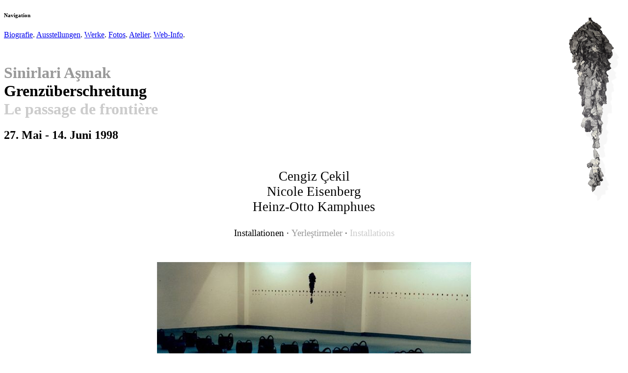

--- FILE ---
content_type: text/html; charset=UTF-8
request_url: http://nicole-eisenberg.org/sinirlari-asmak
body_size: 3964
content:
<!DOCTYPE html PUBLIC "-//W3C//DTD XHTML 1.0 Transitional//EN" "http://www.w3.org/TR/xhtml1/DTD/xhtml1-transitional.dtd">
<html xmlns="http://www.w3.org/1999/xhtml" xml:lang="en" lang="en">
  <head>
    <meta http-equiv="Content-Type" content="text/html; charset=UTF-8" />
    <title>:: Nicole Eisenberg ..: Grenzüberschreitung · Installationen</title>
    <meta name="description" content="Grenzüberschreitung. Kunstausstellung von Nicole Eisenberg, Cengiz Çekil und Heinz-Otto Kamphues in der IZFAS-Galerie in Izmir (Türkei), 27.5. - 14.6.1998" />
    <meta name="keywords" lang="de" content="Nicole Eisenberg, Otto Kamphues, Cengiz Çekil, Ausstellung, Goethe-Institut, Centre Culturel Français" /> 
    <link rel="shortcut icon" href="al/pic/nicole-eisenberg-icon16px.png" />
    <meta http-equiv="content-language" content="de" />
    <meta name="copyright" content="Karen und Nicole Eisenberg, 2009" />
    <link rel="alternate" type="application/rss+xml" title="Was gibt's Neues bei Nicole Eisenberg?" href="http://www.nicole-eisenberg.de/rss/rss-nicole-eisenberg.xml" />
    <link rel="alternate" hreflang="fr" title="Le passage de frontière. Cette exposition, en Français" href="http://www.nicole-eisenberg.de/sinirlari-asmak.fr.html" />
    <link rel="home" href="/" title="Home" />
    <link rel="contents" href="/siteinfo#sitemap" title="Sitemap" />
    <link rel="author" href="/siteinfo#impressum" title="Impressum" />
    <link rel="bookmark" href="/itineraire" title="Nicole Eisenberg: Itinéraire. Ausstellung vom 19. Juni - 26. Juli 2009" />
    <link rel="prev" href="/bioxl.de.html#ausstellungen" title="Liste der Ausstellungen" />
    <link rel="next" href="/itineraire" title="Itinéraire" />
    <link rel="stylesheet" type="text/css" href="/al/css/nicole_vario.css" media="screen" />
    <link rel="stylesheet" type="text/css" href="/al/css/nicole.css" media="screen" />
    <link rel="stylesheet" type="text/css" href="/al/css/nicole_print.css" media="print" />
    <style type="text/css">
h1 {margin-top:1em; font-size:2em;}
.h1bNO { margin-left:-2.5ex;}
.expodatumNO {font-size: 0.76em; }
.parallel1 {color:#cf1c1c;}
.parallel2 {color:#cf1c1c;}
.wo {margin: 3em 60% 3em 5%; text-align:right;}
.logo {margin: 1em 15% 3em 10%;}
#inauguracion ul { margin-left:40%; padding-top:0; list-style-type: square; padding-left:1.5em; border-left:15px solid #eee;}
#eroeffnung{margin: 2em 10% 0 10%; }
@media screen {
}
.h1tr {color:#999;}
.h1fr {color:#ccc;}
.kuenstler { text-align:center; font-size: 1.7em; margin-top:2em;}
.installationen { text-align:center; font-size: 1.2em;}
.deutsch  {color: #000; }
.turco    {color: #999; } 
.francais {color: #ccc; }
.p1d { margin: 5em 10% 0 10%; color:#000;}
.p1t { margin: 0 5% 4em 10%; color:#999; 
      float:left; width: 35%;}
.p1f { margin: 0 10% 4em 5%; color:#ccc; text-align:right;}
.plogo { margin: 1em 3% 1em 3%; text-align:center;}
.xuleta { display:none;}
.logofrancais { padding-left:1em;  padding-right:0.5em; padding-bottom:0.5em;}
.logoizfas { padding-left:1.7em; padding-right:1.7em; padding-bottom:0.5em;}
.logogi { padding-left:1em; padding-bottom:1em; padding-right:1em;}
.logoguni { padding-left:1em; padding-bottom:0.5em;}
.traube { position:absolute; top:32px; right:1px; width:139px; height:390px; z-index:1; }
.bild2 { text-align:center; margin:3em 0 2em 0;}
.goethe { margin: 5em 10% 0 10%; text-align:justify; }
.graziani { margin:3em 10% 6em 10%; text-align:justify;}
.autor { font-size: 80%; letter-spacing:0em; word-spacing:0em; margin-left: 2em; color:#555; }
    </style>
  </head>
<body><a name="top"></a> 
    <div id="navilogo"><a title="Startseite www.Nicole-Eisenberg.de" href="/nicole.de"></a></div>

    <h6  class="navi">Navigation</h6>

        <div id="navio" class="navi">
          <a href="/bio.de">Biografie</a><span class="nurneto">. </span>
              <a title="Die ausführlichere Biografie mit Ausstellungen und Aktionen" href="/bioxl.de#ausstellungen">Ausstellungen</a><span class="nurneto">. </span>
              <a href="/werke.de">Werke</a><span class="nurneto">. </span>
              <a href="/fotos.de">Fotos</a><span class="nurneto">. </span>
              <a href="/atelier.de">Atelier</a><span class="nurneto">. </span>
              <a title="Mit Impressum, Sitemap und Zeichenerklärung" href="/web.de">Web-Info</a><span class="nurneto">. </span>
            </div><!-- navi Ende -->
     <br clear="all"/>

    <div class="traube">
      <img title="Detail: Es war einmal. Eine Installation mit Teebeuteln." src="/pic/NicoleEisenberg__KE_091106_LII418-a2-h390-traube.png" alt="Teebeutel-Traube"/>
    </div>

    <h1><span class="h1tr">Sinirlari A&#x015F;mak</span><br />
      Grenzüberschreitung<br />
      <span class="h1fr">Le passage de frontière</span></h1> 
    <h2><span class="expodatum">27. Mai - 14. Juni 1998</span></h2>


<p class="kuenstler"><span lang="tr">Cengiz Çekil</span><br />
Nicole Eisenberg<br />
Heinz-Otto Kamphues</p>

<p class="installationen"><span class="deutsch" lang="de">Installationen</span> 
· <span class="turco" lang="tr">Yerle&#x015F;tirmeler</span>
· <span class="francais" lang="fr">Installations</span>
 </p>

<div class="bild2">
    <img src="/pic/NicoleEisenberg__izmir__OK_izfas_halle_R1.jpg" alt="Gesamtbild der Installationen"/>
    </div>

<div class="goethe">
<p class="pgoethe1">Kunst ist in all ihren Bereichen grenzüberschreitend. Sie war es
natürlich immer schon und sie soll es hier beim Entstehen praktisch
neu demonstrieren, wenn jetzt in der IZFAS-Gallerie in Izmir die
Französin Nicole Eisenberg, der Deutsche Heinz-Otto Kamphues und der
Türke Cengiz Cekil ihre Installationen kreieren.</p>

<p class="pgoethe2">Die drei Künstler wollen Zeichen setzen durch ihre Offenheit
zueinander und den Austausch ihrer kulturellen Identität. So werden
vielleicht sozio-philosophische Grenzräume angeschnitten und
überschritten. In einem Spannungsfeld zwischen Faszination und
Ablehnung können sie sich die Aufgabe stellen, einen bestimmten Teil
der Wirklichkeit zu betrachten und neue Zusammenhänge
herzustellen. Die drei Künstler sind jeder für sich genommen natürlich
Spezialisten mit eigenem künstlerischen
Verfahrensinstrumentarium. Ihre Installationen gehen bewusst von einer
Basis eigener künstlerischer Produktion aus.</p>

<p class="pgoethe2">Vorbereitung und Organisation wurden gemeinsam von der Akademie der
Schönen Künste der Dokuz-Eylül-Universität Izmir, dem Französischen
Kulturzentrum Izmir und dem Goethe Institut Izmir geleistet. Unser
besonderer Dank gilt der Stadt Izmir, die die IZFAS-Galerie kostenlos
zur Verfügung gestellt hat.</p>

<p class="autor">[ Dr. Gundolf Schütze, Leiter des Goethe-Instituts Izmir ]</p>
    </div>



<!--<p class="p1d" lang="de">Diese Ausstellung wurde in Zusammenarbeit mit dem
Goethe-Institut Izmir, dem Französischen Kulturzentrum Izmir,
Dokuz-Eylül-Universität (Universität des 9. September) und der
IZFAS-Galerie veranstaltet.</p>-->
<p class="plogo">
<img class="logogi" src="/al/extern/izmir/goethe-institut-grau-h60.png" alt="Logo Goethe-Institut" align="middle"/>
<img class="logofrancais" src="/al/extern/izmir/centre-culturel-francais-01.png" alt="Logo Centre Culturel Français Izmir " height="80" align="middle"/>
<img class="logoizfas" src="/al/extern/izmir/izfas-h100.png" alt="Logo IZFAS" height="100"/>
<img class="logouni" src="/al/extern/izmir/Dokuz_Eylul_Universitesi-h100.png" alt="Logo IZFAS" height="100" align="middle"/>
    </p>
<p  lang="tr" class="p1t">Bu sergi &#x0130;zmir Alman Kültür Merkezi, 
&#x0130;zmir Frans&#x0131;z Kültür Merkezi, 
Dokuz Eylül Üniversitesi ve &#x0130;ZFA&#x015E; Sanat Galerisi &#x0130;&#x015F;birli&#x011F;iyle düzenlenmi&#x015F;tir.<br />
<span id="versiontr" class="txtjunto"><a href="/sinirlari-asmak.tr.html">» Türkçe versiyonu</a></span></p>

<p  lang="fr" class="p1f">Cette exposition à eté organisée en colaboration 
entre les Centres Culturels Allemand et Français, 
L'Université du Neuf Septembre d'Izmir et la Galerie IZFAS<br />
<span id="versionfr" class="txtjunto txtrechts"><a href="/sinirlari-asmak.fr.html">» Version en français</a></span></p>



<!--    <table class="xuleta" align="center">
      <caption>Unicode-Zeichen in HTML</caption>
      <tr>
        <th>Großbuchstaben</th><th>Kleinbuchstaben</th><th>Beschreibung</th>
      </tr>
      <tr>
        <td>&#x0130;</td><td>i</td><td>i mit Punkt, Hinterzungenvokal, wie deutsches i</td>
      </tr>
      <tr>
        <td>I</td><td>&#x0131;</td><td>i ohne Punkt, Vorderzungenvokal</td>
      </tr>
      <tr>
        <td>&#x011E;</td><td>&#x011F;</td><td>g mit Halbmond</td>
      </tr>
      <tr>
        <td>&#x015E;</td><td>&#x015F;</td><td>S mit Cedille</td>
      </tr>
    </table>
-->

   <br clear="all"/>
   <h6>Seiteninfo</h6>
   <div id="fuss" class="fuss"><span id="thisurl" class="thisurl" title="URL dieser Seite">nicole-eisenberg.org/sinirlari-asmak</span>
   <span title="Zuletzt ge&auml;ndert am 2010-07-18">2010-07-18</span>
        &middot;&middot;&middot; <a class="navi" title="Versi&oacute;n en castellano" href="bioxl.es.html#exposiciones1998">ES</a>
        &middot; <a class="navi" title="Version en fran&ccedil;ais" href="/sinirlari-asmak.fr.html">FR</a>
        &middot;&middot;&middot; <a class="valid navi" title="XHTML bei w3.org &uuml;berpr&uuml;fen" href="http://validator.w3.org/check?uri=http%3A%2F%2Fnicole-eisenberg.org%2Fsinirlari-asmak">XHTML</a>
        &middot; <a class="navi" title="CSS bei w3.org &uuml;berpr&uuml;fen" href="http://jigsaw.w3.org/css-validator/validator?uri=http://nicole-eisenberg.org/sinirlari-asmak">CSS</a>
   &middot;&middot;&middot; <a class="navi" title="Zum Anfang der Seite" href="#top">&nbsp;&uArr;&nbsp;&nbsp;</a>
    </div>


  </body>
</html>
<!-- [Solo K.] Keep this comment at the end of the file (es para mi editor)
Local variables:
mode: xml
sgml-omittag:nil
sgml-shorttag:nil
sgml-general-insert-case:lower
sgml-minimize-attributes:nil
sgml-always-quote-attributes:t
sgml-indent-step:2
sgml-indent-data:t
End:
-->
